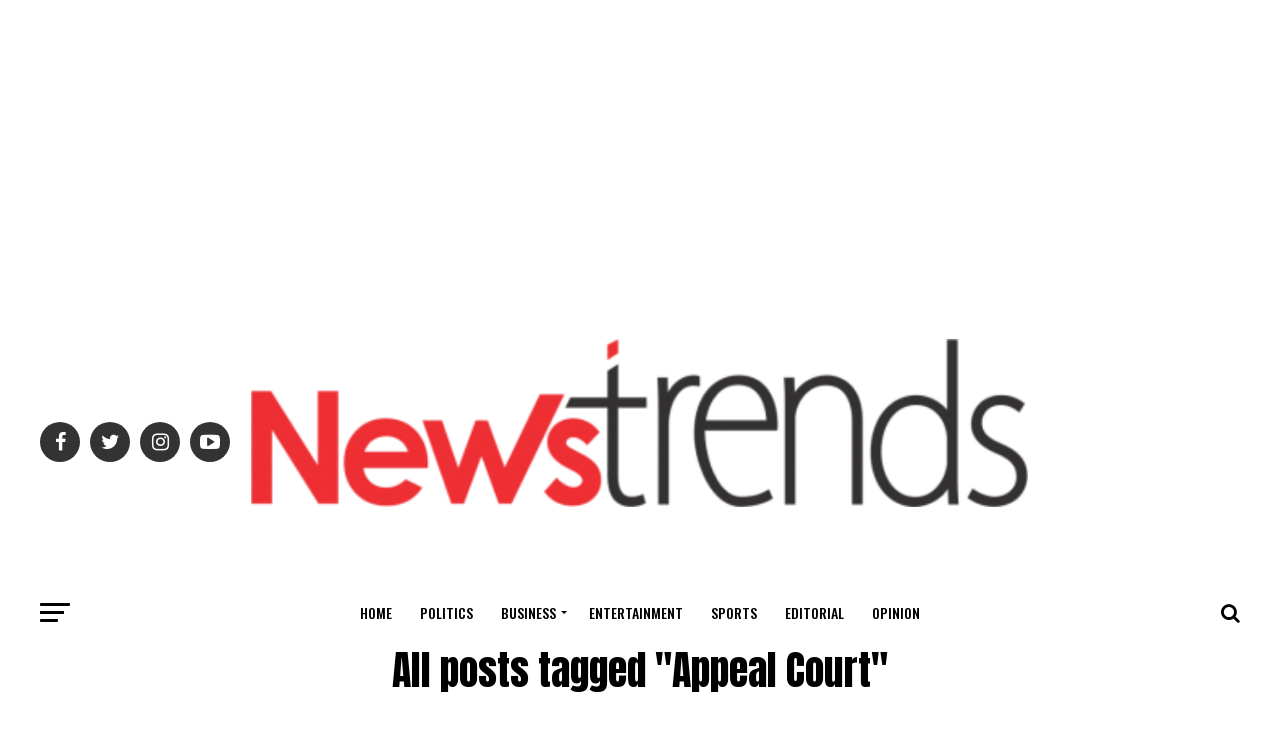

--- FILE ---
content_type: text/html; charset=utf-8
request_url: https://www.google.com/recaptcha/api2/aframe
body_size: 268
content:
<!DOCTYPE HTML><html><head><meta http-equiv="content-type" content="text/html; charset=UTF-8"></head><body><script nonce="F59nOhXKVH19Dd6BS7aiOQ">/** Anti-fraud and anti-abuse applications only. See google.com/recaptcha */ try{var clients={'sodar':'https://pagead2.googlesyndication.com/pagead/sodar?'};window.addEventListener("message",function(a){try{if(a.source===window.parent){var b=JSON.parse(a.data);var c=clients[b['id']];if(c){var d=document.createElement('img');d.src=c+b['params']+'&rc='+(localStorage.getItem("rc::a")?sessionStorage.getItem("rc::b"):"");window.document.body.appendChild(d);sessionStorage.setItem("rc::e",parseInt(sessionStorage.getItem("rc::e")||0)+1);localStorage.setItem("rc::h",'1769617158369');}}}catch(b){}});window.parent.postMessage("_grecaptcha_ready", "*");}catch(b){}</script></body></html>